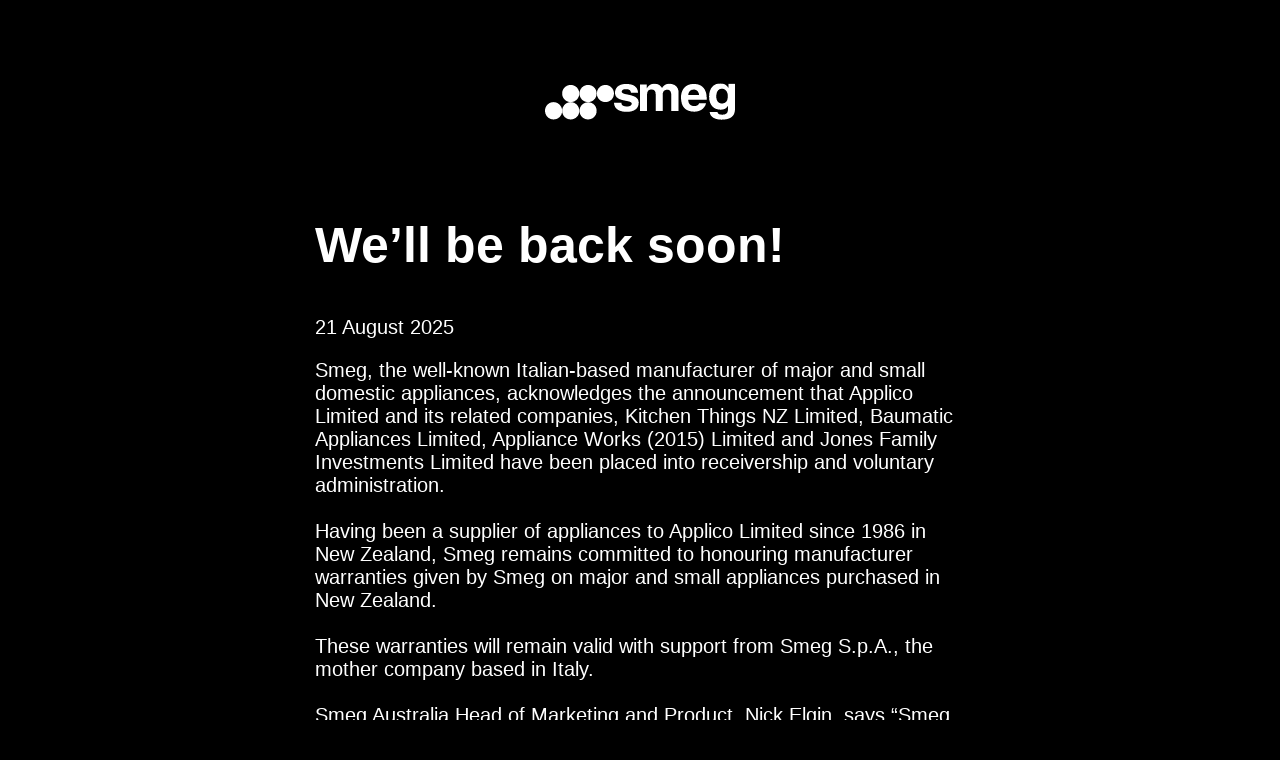

--- FILE ---
content_type: text/html;charset=UTF-8
request_url: https://www.smeg.com/nz
body_size: 4491
content:















    <main>






































    <div>
            <!doctype html>
<title>Site Maintenance</title>
<style>
  body { padding: 20px 150px; }
  header {max-width: 650px; width: 100%; margin: 0 auto; text-align: right;}
  svg {width: 90%; max-width: 190px;}
  h1 { font-size: 50px; }
  body { font: 20px Helvetica, sans-serif; background: #000000; color: #ffffff}
  section { display: block; text-align: left; max-width: 650px; width: 100%; margin: 0 auto; }
  a { color: #966e55; text-decoration: none; }
  a:hover { color: #333; text-decoration: none; }
  .img-container{display: flex; justify-content: center;}
  
	.accordion {
	  max-width: 650px;
	  margin: 20px auto;
	}

	.accordion-button {
	  background-color: #222;
	  color: #fff;
	  cursor: pointer;
	  padding: 15px;
	  width: 100%;
	  text-align: left;
	  border: none;
	  outline: none;
	  font-size: 18px;
	  border-bottom: 1px solid #444;
	  transition: background-color 0.2s ease;
	}

	.accordion-button:hover {
	  background-color: #333;
	}

	.accordion-content {
	  padding: 0 15px;
	  max-height: 0;
	  overflow: hidden;
	  background-color: #111;
	  transition: max-height 0.3s ease-out;
	}

	.accordion-content p {
	  margin: 15px 0;
	}  
</style>

<body>
<main>
<header>
<div class="img-container">
<?xml version="1.0" encoding="UTF-8" standalone="no"?><!-- Generator: Gravit.io --><svg xmlns="http://www.w3.org/2000/svg" xmlns:xlink="http://www.w3.org/1999/xlink" style="isolation:isolate" viewBox="159 194 95.304 18.2" width="187.304pt" height="110.2pt"><defs><clipPath id="_clipPath_uguO2WXQ90xOQqIsSxeoKTzeINQDQ90I"><rect x="159" y="194" width="187.304" height="110.2"/></clipPath></defs><g clip-path="url(#_clipPath_uguO2WXQ90xOQqIsSxeoKTzeINQDQ90I)"><g><path d=" M 202.104 198.6 C 201.904 197.8 201.604 196.9 199.704 196.9 C 197.804 196.9 197.504 197.6 197.504 198.2 C 197.504 200.3 206.004 198.8 206.004 203.7 C 206.004 207.6 202.204 208.3 200.104 208.3 C 197.004 208.3 193.704 207.3 193.604 203.7 L 197.304 203.7 C 197.304 204.8 198.004 205.6 200.204 205.6 C 202.004 205.6 202.504 204.7 202.504 204.2 C 202.504 202 194.104 203.7 194.104 198.7 C 194.104 196.8 195.304 194.3 199.604 194.3 C 202.204 194.3 205.404 194.9 205.704 198.7 L 202.104 198.7 L 202.104 198.6 Z " fill-rule="evenodd" fill="rgb(255,255,255)"/><path d=" M 225.904 207.8 L 222.304 207.8 L 222.304 199.8 C 222.304 197.8 221.404 197.2 220.404 197.2 C 218.604 197.2 218.004 198.3 218.004 199.9 L 218.004 207.8 L 214.504 207.8 L 214.504 199.8 C 214.504 198.7 214.504 197.1 212.404 197.1 C 210.704 197.1 210.204 198.2 210.204 199.7 L 210.204 207.8 L 206.604 207.8 L 206.604 194.6 L 210.004 194.6 L 210.004 196.5 L 210.104 196.5 C 210.504 195.7 211.504 194.2 213.904 194.2 C 215.904 194.2 216.704 194.9 217.704 196.3 C 218.204 195.7 219.104 194.2 221.304 194.2 C 223.904 194.2 226.004 195.7 226.004 198.6 L 226.004 207.8 L 225.904 207.8 Z " fill-rule="evenodd" fill="rgb(255,255,255)"/><path d=" M 239.804 204 C 238.904 207.2 236.204 208.2 233.904 208.2 C 230.104 208.2 227.204 206.4 227.204 201 C 227.204 199.4 227.804 194.3 233.704 194.3 C 236.404 194.3 240.104 195.5 240.104 201.6 L 240.104 202.2 L 230.804 202.2 C 230.904 203.2 231.104 205.4 234.004 205.4 C 235.004 205.4 236.004 204.9 236.304 204 L 239.804 204 Z  M 236.304 199.9 C 236.104 197.8 234.704 197.1 233.604 197.1 C 231.904 197.1 231.004 198.1 230.804 199.9 L 236.304 199.9 Z " fill-rule="evenodd" fill="rgb(255,255,255)"/><path d=" M 254.304 194.2 L 254.304 206.3 C 254.304 208.5 254.104 212.2 247.504 212.2 C 244.704 212.2 241.804 211.1 241.604 208.4 L 245.504 208.4 C 245.704 209 245.904 209.7 248.004 209.7 C 249.904 209.7 250.804 208.8 250.804 206.8 L 250.804 205.3 L 250.704 205.3 C 250.104 206.3 249.204 207.2 247.104 207.2 C 243.804 207.2 241.304 205.1 241.304 200.6 C 241.304 196.2 243.904 194 246.904 194 C 249.404 194 250.404 195.4 250.904 196.2 L 251.004 196.2 L 251.004 194.2 L 254.304 194.2 Z  M 247.704 204.1 C 250.104 204.1 250.704 202.2 250.704 200.4 C 250.704 198.3 249.604 196.7 247.704 196.7 C 246.404 196.7 244.904 197.6 244.904 200.6 C 244.904 202.2 245.604 204.1 247.704 204.1 Z " fill-rule="evenodd" fill="rgb(255,255,255)"/><path d=" M 167.604 207.8 C 167.604 210.2 165.704 212.1 163.304 212.1 C 160.904 212.1 159.004 210.2 159.004 207.8 C 158.904 205.4 160.904 203.4 163.304 203.4 C 165.604 203.4 167.604 205.4 167.604 207.8 Z " fill-rule="evenodd" fill="rgb(255,255,255)"/><path d=" M 176.204 207.8 C 176.204 210.2 174.304 212.1 171.904 212.1 C 169.504 212.1 167.604 210.2 167.604 207.8 C 167.604 205.4 169.504 203.4 171.904 203.4 C 174.304 203.4 176.204 205.4 176.204 207.8 Z " fill-rule="evenodd" fill="rgb(255,255,255)"/><path d=" M 184.904 207.8 C 184.904 210.2 183.004 212.1 180.604 212.1 C 178.204 212.1 176.304 210.2 176.304 207.8 C 176.304 205.4 178.204 203.5 180.604 203.5 C 183.004 203.4 184.904 205.4 184.904 207.8 Z " fill-rule="evenodd" fill="rgb(255,255,255)"/><path d=" M 176.204 199.1 C 176.204 201.5 174.304 203.4 171.904 203.4 C 169.504 203.4 167.604 201.5 167.604 199.1 C 167.604 196.7 169.504 194.8 171.904 194.8 C 174.304 194.8 176.204 196.7 176.204 199.1 Z " fill-rule="evenodd" fill="rgb(255,255,255)"/><path d=" M 184.904 199.1 C 184.904 201.5 183.004 203.4 180.604 203.4 C 178.204 203.4 176.304 201.5 176.304 199.1 C 176.304 196.7 178.204 194.8 180.604 194.8 C 183.004 194.8 184.904 196.7 184.904 199.1 Z " fill-rule="evenodd" fill="rgb(255,255,255)"/><path d=" M 193.604 199.1 C 193.604 201.5 191.704 203.4 189.304 203.4 C 186.904 203.4 185.004 201.5 185.004 199.1 C 185.004 196.7 186.904 194.8 189.304 194.8 C 191.604 194.8 193.604 196.7 193.604 199.1 Z " fill-rule="evenodd" fill="rgb(255,255,255)"/></g></g></svg>
</div>
</header>
<section>
    <h1>We&rsquo;ll be back soon!</h1>
    <div>
        <p>21 August 2025</p>
		Smeg, the well-known Italian-based manufacturer of major and small domestic appliances, acknowledges the announcement that Applico Limited and its related companies, Kitchen Things NZ Limited, Baumatic Appliances Limited, Appliance Works (2015) Limited and Jones Family Investments Limited have been placed into receivership and voluntary administration.<br />
		<br />
		Having been a supplier of appliances to Applico Limited since 1986 in New Zealand, Smeg remains committed to honouring manufacturer warranties given by Smeg on major and small appliances purchased in New Zealand.<br />
		<br />
		These warranties will remain valid with support from Smeg S.p.A., the mother company based in Italy.<br />
		<br />
		Smeg Australia Head of Marketing and Product, Nick Elgin, says “Smeg wishes to reassure customers that all manufacturer warranties given by Smeg on Smeg major and small appliances purchased in New Zealand remain valid and will continue to be serviced, with initial warranty support provided by our Australian subsidiary.”<br />
		<br />
		In due course, Smeg S.p.A intends to commence operations, including sales and service, in the New Zealand market as already done in more than 20 countries around the world. More details regarding these operations will be provided and communicated via smeg.co.nz.<br />
		<br />
		“We also acknowledge the closure of this long-standing and well-respected New Zealand business and our thoughts are with the employees and stakeholders impacted,” concludes Elgin.<br />
		<br />
		From now until further notice, customers requiring warranty support should contact Smeg Australia directly, via <a href="mailto:service@smeg.com.au">service@smeg.com.au</a>
    
		<p></p>
		&nbsp;

		<p>— Smeg Team —</p>
	</div>
</section>
<br />
<section>
	<h2>About SMEG</h2>

	<p>
	Founded in 1948, SMEG, whose name stands for “Smalterie Metallurgiche Emiliane Guastalla”, is a proudly Italian company now in its third generation of the Bertazzoni family. Renowned for responsibly manufacturing creations that combine technology and style, SMEG produces high-performance appliances made from quality materials for the domestic, professional and medical sectors. Created by SMEG S.p.A., our products are sold worldwide in Smeg Flagship stores, high-end department stores, exclusive specialist retailers and the official online store. 
	</p>
	
	<p>Please see below answers to commonly asked questions:</p>

  <div class="accordion">

    <div class="accordion-item">
      <button class="accordion-button">My Smeg appliance is still under warranty – will it still be honoured in New Zealand?</button>
      <div class="accordion-content">
        <p>Smeg S.p.A assures customers that all manufacturer warranties given by Smeg on Smeg Small and Major Appliances purchased in New Zealand remain valid and will continue to be serviced. For replacement products, once Smeg New Zealand commences operations with inventory on hand, access to after-sales (replacement) support for small appliances can commence.</p>
      </div>
    </div>

    <div class="accordion-item">
      <button class="accordion-button">Does Smeg intend to establish operations in New Zealand as a result of this announcement?</button>
      <div class="accordion-content">
        <p>In due course, Smeg S.p.A intends to commence operations, including sales and service, in the New Zealand market. More details regarding these operations will be provided and communicated via smeg.co.nz.</p>
      </div>
    </div>

    <div class="accordion-item">
      <button class="accordion-button">How long will it take for local Smeg operations to be up and running in New Zealand?</button>
      <div class="accordion-content">
        <p>At this stage, we don’t have a confirmed timeframe for when local Smeg operations will be fully established in New Zealand. The process is already underway, and we are committed to keeping customers and partners updated as things progress.</p>
      </div>
    </div>

    <div class="accordion-item">
      <button class="accordion-button">Who do I contact if my Smeg appliance needs warranty repairs or service?</button>
      <div class="accordion-content">
        <p>For Major Appliances, contact <a href="mailto:service@smeg.com.au">service@smeg.com.au</a> or call +02 8667 4833. Service Hours are AEST 8:30am - 5:00pm (10:30 - 7:00pm NZST).</p>
      </div>
    </div>

    <div class="accordion-item">
      <button class="accordion-button">Will my warranty be impacted by Kitchen Things/Applico going into receivership?</button>
      <div class="accordion-content">
        <p>Warranty support for product issues covered under the manufacturer’s warranty given by Smeg is available for Smeg products that have been delivered by Kitchen Things/Applico to the customer.</p>
      </div>
    </div>

    <div class="accordion-item">
      <button class="accordion-button">Does this affect all Smeg appliances or only certain products?</button>
      <div class="accordion-content">
        <p>For repairable products, i.e Major Appliances, manufacturer’s warranty support will be provided in accordance with the terms of the manufacturer’s warranty given by Smeg. For replacement products, such as Small Appliances, once Smeg New Zealand commences operations with inventory on hand, access to after-sales (replacement) support can commence.</p>
      </div>
    </div>

    <div class="accordion-item">
      <button class="accordion-button">What’s considered a “Major” Smeg appliance for warranty coverage?</button>
      <div class="accordion-content">
        <p>
          Built-in Ovens<br />
          Cooktops<br />
          Microwaves<br />
          Drawers<br />
          Freestanding Cookers<br />
          Dishwashers<br />
          Rangehoods<br />
          Refrigeration<br />
          Blast Chillers<br />
          Built-in Coffee Machines<br />
          Wine Coolers<br />
          Washing machines<br />
          Dryers<br />
          Electric Barbecues
        </p>
      </div>
    </div>

    <div class="accordion-item">
      <button class="accordion-button">How long will Smeg Australia be providing warranty support for New Zealand customers?</button>
      <div class="accordion-content">
        <p>Smeg Major and Small Domestic Appliances are warranted for 24 months from date of purchase. The full period will continue to be serviced by Smeg either from Australia or New Zealand.</p>
      </div>
    </div>

    <div class="accordion-item">
      <button class="accordion-button">Will service or repair times be longer now that support comes from Australia?</button>
      <div class="accordion-content">
        <p>We ask our customers for patience while we develop new procedures to support the New Zealand market.</p>
      </div>
    </div>

    <div class="accordion-item">
      <button class="accordion-button">Do I have to pay extra for freight or shipping of parts from Australia?</button>
      <div class="accordion-content">
        <p>For servicing under manufacturer’s warranty provided by Smeg, Smeg will assume the costs for both parts and labour in New Zealand. No additional costs will be incurred by the customer for shipping or freight of parts from Australia.</p>
      </div>
    </div>

    <div class="accordion-item">
      <button class="accordion-button">Can I still buy Smeg products in New Zealand and get full warranty cover?</button>
      <div class="accordion-content">
        <p>The manufacturer’s warranty provided by Smeg applies to all Smeg appliances purchased from an authorised Smeg retailer in New Zealand.</p>
      </div>
    </div>

    <div class="accordion-item">
      <button class="accordion-button">Where can I find a list of authorised Smeg service agents in New Zealand?</button>
      <div class="accordion-content">
        <p>We are working on establishing a nation-wide service network. In the interim, please contact <a href="mailto:service@smeg.com.au">service@smeg.com.au</a> for more information.</p>
      </div>
    </div>

    <div class="accordion-item">
      <button class="accordion-button">How does this affect the New World Smeg promotion?</button>
      <div class="accordion-content">
        <p>The current New World promotion is unaffected by the announcement from Applico / Jones Family Business. Further enquiries on this product and promotion can be directed to New World.</p>
      </div>
    </div>

  </div>
</section>

</main>


<script>
  document.querySelectorAll('.accordion-button').forEach(button => {
    button.addEventListener('click', () => {
      const content = button.nextElementSibling;
      const open = content.style.maxHeight;

      document.querySelectorAll('.accordion-content').forEach(c => c.style.maxHeight = null);
      document.querySelectorAll('.accordion-button').forEach(b => b.classList.remove('active'));

      if (!open) {
        button.classList.add('active');
        content.style.maxHeight = content.scrollHeight + "px";
      }
    });
  });
</script>



</body>
</html><script data-cfasync="false" src="/cdn-cgi/scripts/5c5dd728/cloudflare-static/email-decode.min.js"></script>
    </div>


    </main>


